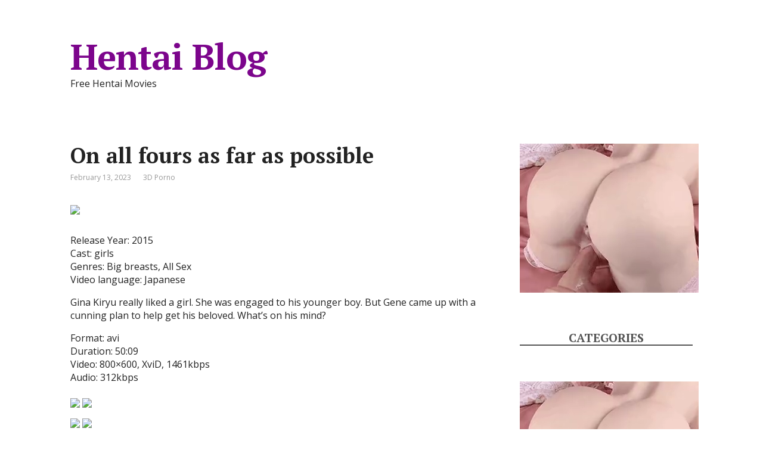

--- FILE ---
content_type: text/html; charset=utf-8
request_url: https://syndication.realsrv.com/ads-iframe-display.php?idzone=4246808&type=300x250&p=https%3A//hentaiblog.org/2023/02/13/on-all-fours-as-far-as-possible/&dt=1768715156450&sub=&tags=&cookieconsent=true&screen_resolution=1280x720&el=%22
body_size: 1193
content:
<html><body style="margin:0px;"><div>
    <a href="https://syndication.realsrv.com/click.php?d=H4sIAAAAAAAAA01Ru27DMAz8FS0Za4ikXh6zdOnQoegHKIqdGHAsw3KTFODHl3aMJqAAkae7o0R5qMEbZODzPI9lR_sdvsu63W7VmMc5TyVXKV8ESrnvmzR3eShL1XeXeH87CsisGbwLHixYz.dmmGPXrTKmCurKhgpQeqD1aIgMGzQu6MAAehFrdmbdSOs7WnFbAoO.exQCEbIBCMnXlnw8JBcQYkwQNRwoRDJtK2LcOh_6fKrydFodNasnqgRVqJGURgWk8qBi36s2_0xFxaLaOC3bmEsRfqNYrvEwseCsgSCZsVom5pmln0XezpeAjQ3s1oxxeZR95Pz9tX_hPgNf9I.q_A7HLsVl0NXUxL5M13WUIC6s.V93lZF.fnDEVHvyDQVIFI_WyX86R97VCSOF9g.FpyxX4gEAAA--&cb=e2e_696c739531e0a0.60564302"
        id="link_99a81783bf2cda36ee062dc355eb1f0a"
        target="_blank"
        ontouchstart=""
        onclick="
            var href='https://syndication.realsrv.com/click.php?d=H4sIAAAAAAAAA01Ru27DMAz8FS0Za4ikXh6zdOnQoegHKIqdGHAsw3KTFODHl3aMJqAAkae7o0R5qMEbZODzPI9lR_sdvsu63W7VmMc5TyVXKV8ESrnvmzR3eShL1XeXeH87CsisGbwLHixYz.dmmGPXrTKmCurKhgpQeqD1aIgMGzQu6MAAehFrdmbdSOs7WnFbAoO.exQCEbIBCMnXlnw8JBcQYkwQNRwoRDJtK2LcOh_6fKrydFodNasnqgRVqJGURgWk8qBi36s2_0xFxaLaOC3bmEsRfqNYrvEwseCsgSCZsVom5pmln0XezpeAjQ3s1oxxeZR95Pz9tX_hPgNf9I.q_A7HLsVl0NXUxL5M13WUIC6s.V93lZF.fnDEVHvyDQVIFI_WyX86R97VCSOF9g.FpyxX4gEAAA--&cb=e2e_696c739531e0a0.60564302';
            href += '&clickX=' + event.clientX;
            href += '&clickY=' + event.clientY;
            this.href = href;
        " >
        <video
            id="video_99a81783bf2cda36ee062dc355eb1f0a"
            loop
            muted
            autoplay
            playsinline
            preload="auto"
            width="300"
            height="250"
            
        ><source src="https://s3t3d2y1.afcdn.net/library/853294/2577a1f06cda67adbb449cdac466a4225713dcf7.mp4" type="video/mp4" /></video>
    </a>
</div><script>var exoDynamicParams={"id":"99a81783bf2cda36ee062dc355eb1f0a","alternateMediaUrl":"https:\/\/s3t3d2y1.afcdn.net\/library\/853294\/55c7f3054a427083952bfe3baa506fc63d7dc206.gif","width":"300","height":"250"};var elemVideo=document.getElementById("video_"+exoDynamicParams.id);if(exoDynamicParams.id&&exoDynamicParams.alternateMediaUrl&&exoDynamicParams.width&&exoDynamicParams.height&&elemVideo!==undefined&&elemVideo!==null){var video=elemVideo.play();if(video===undefined){changeVideoToGif(exoDynamicParams.id,exoDynamicParams.alternateMediaUrl,exoDynamicParams.width,exoDynamicParams.height)}else{video.then(function(_){}).catch(function(error){changeVideoToGif(exoDynamicParams.id,exoDynamicParams.alternateMediaUrl,exoDynamicParams.width,exoDynamicParams.height)})}}function getExtension(fileName){var fileNameSplitted=fileName.split('.');return fileNameSplitted[(fileNameSplitted.length-1)]}function changeVideoToGif(id,image,width,height){var elemLink=document.getElementById('link_'+id);if(getExtension(image)==='gif'&&elemLink!==undefined&&elemLink!==null){var html='<img border="0" width="'+width+'" height="'+height+'" src="'+image+'">';elemLink.innerHTML=html}}</script></body></html>

--- FILE ---
content_type: text/html; charset=utf-8
request_url: https://syndication.realsrv.com/ads-iframe-display.php?idzone=4248160&type=300x250&p=https%3A//hentaiblog.org/2023/02/13/on-all-fours-as-far-as-possible/&dt=1768715156473&sub=&tags=&cookieconsent=true&screen_resolution=1280x720&el=%22
body_size: 1195
content:
<html><body style="margin:0px;"><div>
    <a href="https://syndication.realsrv.com/click.php?d=[base64].jLz1xFqKIP85rOpVbmZ0H8jPsQA9Zo8FxpI9kxR8T7DNLjfg14sIHsVhGunzL3mr6_9i_cZ.CL_t7V36kbUliNbuYcxjpfNiuBp5Ckf92FLf38oKy7LrYYc5uDdbGPOQTfmxxR2tRC.gMEkQdU4gEAAA--&cb=e2e_696c739531f879.52898817"
        id="link_916e88fddb1b85c91267b32f057e03d3"
        target="_blank"
        ontouchstart=""
        onclick="
            var href='https://syndication.realsrv.com/click.php?d=[base64].jLz1xFqKIP85rOpVbmZ0H8jPsQA9Zo8FxpI9kxR8T7DNLjfg14sIHsVhGunzL3mr6_9i_cZ.CL_t7V36kbUliNbuYcxjpfNiuBp5Ckf92FLf38oKy7LrYYc5uDdbGPOQTfmxxR2tRC.gMEkQdU4gEAAA--&cb=e2e_696c739531f879.52898817';
            href += '&clickX=' + event.clientX;
            href += '&clickY=' + event.clientY;
            this.href = href;
        " >
        <video
            id="video_916e88fddb1b85c91267b32f057e03d3"
            loop
            muted
            autoplay
            playsinline
            preload="auto"
            width="300"
            height="250"
            
        ><source src="https://s3t3d2y1.afcdn.net/library/853294/2577a1f06cda67adbb449cdac466a4225713dcf7.mp4" type="video/mp4" /></video>
    </a>
</div><script>var exoDynamicParams={"id":"916e88fddb1b85c91267b32f057e03d3","alternateMediaUrl":"https:\/\/s3t3d2y1.afcdn.net\/library\/853294\/55c7f3054a427083952bfe3baa506fc63d7dc206.gif","width":"300","height":"250"};var elemVideo=document.getElementById("video_"+exoDynamicParams.id);if(exoDynamicParams.id&&exoDynamicParams.alternateMediaUrl&&exoDynamicParams.width&&exoDynamicParams.height&&elemVideo!==undefined&&elemVideo!==null){var video=elemVideo.play();if(video===undefined){changeVideoToGif(exoDynamicParams.id,exoDynamicParams.alternateMediaUrl,exoDynamicParams.width,exoDynamicParams.height)}else{video.then(function(_){}).catch(function(error){changeVideoToGif(exoDynamicParams.id,exoDynamicParams.alternateMediaUrl,exoDynamicParams.width,exoDynamicParams.height)})}}function getExtension(fileName){var fileNameSplitted=fileName.split('.');return fileNameSplitted[(fileNameSplitted.length-1)]}function changeVideoToGif(id,image,width,height){var elemLink=document.getElementById('link_'+id);if(getExtension(image)==='gif'&&elemLink!==undefined&&elemLink!==null){var html='<img border="0" width="'+width+'" height="'+height+'" src="'+image+'">';elemLink.innerHTML=html}}</script></body></html>

--- FILE ---
content_type: text/html; charset=utf-8
request_url: https://syndication.realsrv.com/ads-iframe-display.php?idzone=4248162&type=300x250&p=https%3A//hentaiblog.org/2023/02/13/on-all-fours-as-far-as-possible/&dt=1768715156550&sub=&tags=&cookieconsent=true&screen_resolution=1280x720&el=%22
body_size: 1292
content:
<html><body style="margin:0px;"><div>
    <a href="https://syndication.realsrv.com/click.php?d=H4sIAAAAAAAAA01Sy27jMAz8FV18NUS9fexut0C6m.TQFOgtkBU5ceNYhuXmAejjl3ICtKBh0jNDakTYUMk1Y4mmwzQNseBPBXvBp7P9ru335cH3k22HMcTeT5cwHksXTlnCX.yE8md_ez0sPsN19XyMi9OyXX8u6Wrzfv33._UL8dvq7dK620KtNkuOWIeYWG.OFOtL7lt.UJxSMGUnh8Wfj_W20L.[base64]&cb=e2e_696c7395327300.94964084"
        id="link_ad474b62ed3aec92671c8ef0776e5bd2"
        target="_blank"
        ontouchstart=""
        onclick="
            var href='https://syndication.realsrv.com/click.php?d=H4sIAAAAAAAAA01Sy27jMAz8FV18NUS9fexut0C6m.TQFOgtkBU5ceNYhuXmAejjl3ICtKBh0jNDakTYUMk1Y4mmwzQNseBPBXvBp7P9ru335cH3k22HMcTeT5cwHksXTlnCX.yE8md_ez0sPsN19XyMi9OyXX8u6Wrzfv33._UL8dvq7dK620KtNkuOWIeYWG.OFOtL7lt.UJxSMGUnh8Wfj_W20L.[base64]&cb=e2e_696c7395327300.94964084';
            href += '&clickX=' + event.clientX;
            href += '&clickY=' + event.clientY;
            this.href = href;
        " >
        <video
            id="video_ad474b62ed3aec92671c8ef0776e5bd2"
            loop
            muted
            autoplay
            playsinline
            preload="auto"
            width="300"
            height="250"
            
        ><source src="https://s3t3d2y1.afcdn.net/library/802424/66f22df3f2f231d4e5fe6353b18cede43fc64f30.mp4" type="video/mp4" /></video>
    </a>
</div><script>var exoDynamicParams={"id":"ad474b62ed3aec92671c8ef0776e5bd2","alternateMediaUrl":"https:\/\/s3t3d2y1.afcdn.net\/library\/802424\/66f22df3f2f231d4e5fe6353b18cede43fc64f30.mp4","width":"300","height":"250"};var elemVideo=document.getElementById("video_"+exoDynamicParams.id);if(exoDynamicParams.id&&exoDynamicParams.alternateMediaUrl&&exoDynamicParams.width&&exoDynamicParams.height&&elemVideo!==undefined&&elemVideo!==null){var video=elemVideo.play();if(video===undefined){changeVideoToGif(exoDynamicParams.id,exoDynamicParams.alternateMediaUrl,exoDynamicParams.width,exoDynamicParams.height)}else{video.then(function(_){}).catch(function(error){changeVideoToGif(exoDynamicParams.id,exoDynamicParams.alternateMediaUrl,exoDynamicParams.width,exoDynamicParams.height)})}}function getExtension(fileName){var fileNameSplitted=fileName.split('.');return fileNameSplitted[(fileNameSplitted.length-1)]}function changeVideoToGif(id,image,width,height){var elemLink=document.getElementById('link_'+id);if(getExtension(image)==='gif'&&elemLink!==undefined&&elemLink!==null){var html='<img border="0" width="'+width+'" height="'+height+'" src="'+image+'">';elemLink.innerHTML=html}}</script></body></html>